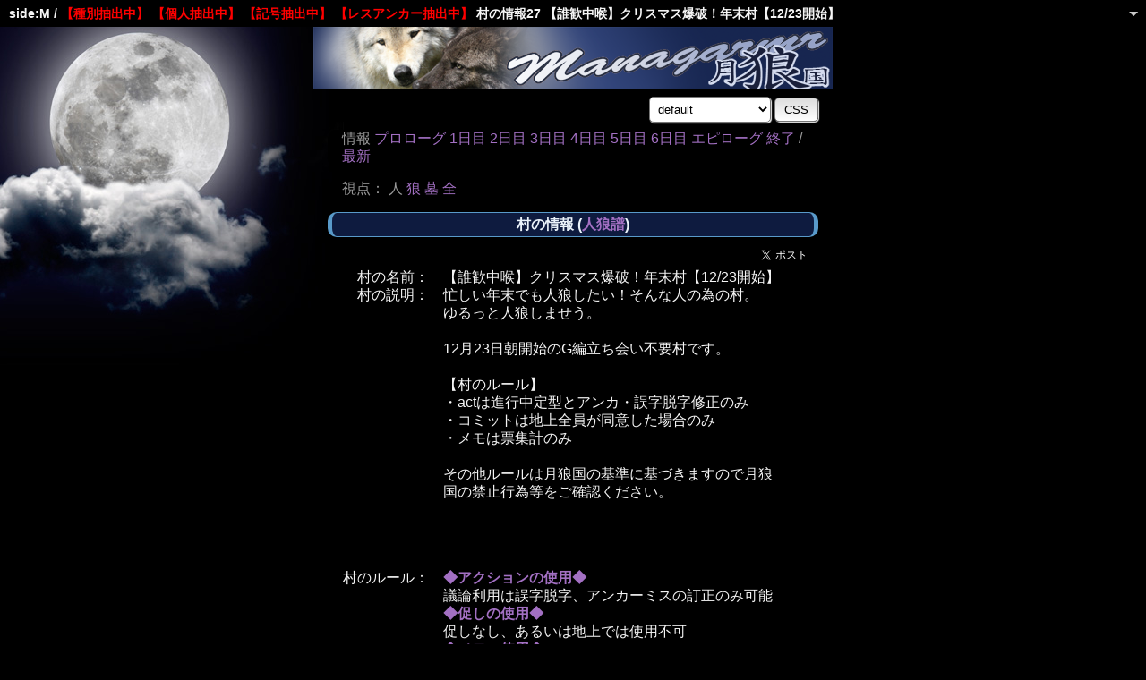

--- FILE ---
content_type: text/html; charset=Shift_JIS
request_url: http://marchocias.xsrv.jp/sideM/sow.cgi?vid=27&mode=human&keywd=4&pick=13&pno=14&res=2%3ASS00043&cmd=vinfo
body_size: 4610
content:
<!doctype html public "-//W3C//DTD HTML 4.01 Transitional//EN">
<html lang="ja">
<head>
  <meta http-equiv="Content-Type" content="text/html; charset=Shift_JIS">
  <meta http-equiv="Content-Style-Type" content="text/css">
  <meta http-equiv="Content-Script-Type" content="text/javascript">
  <meta name="robots" content="noindex,nofollow">
  <meta name="robots" content="noarchive">

  <meta name="Author" content="apricot/garnet">
  <link rel="shortcut icon" href="./favicon.ico">
  <link rel="stylesheet" type="text/css" href="./css/wolves.css" title="wolf">
  <link rev="Made" href="mailto:postmaster@managarmr.sakura.ne.jp">
  <link rel="Start" href="http://marchocias.xsrv.jp" title="月狼国">
  <script type="text/javascript" src="./js/jquery.min.js"></script>
  <script type="text/javascript" src="./js/jquery.easydrag.js"></script>
  <script type="text/javascript" src="./js/sowtop.js"></script>
  <title>村の情報 / 27 【誰歓中喉】クリスマス爆破！年末村【12/23開始】 - 月狼国side:M</title>
  <link rel="apple-touch-icon" sizes="152x152" href="img/apple-touch-icon.png">
  <link rel="apple-touch-icon-precomposed" sizes="57x57" href="img/apple-touch-icon-57x57.png" />
  <link rel="apple-touch-icon-precomposed" sizes="72x72" href="img/apple-touch-icon-72x72.png" />
  <link rel="apple-touch-icon-precomposed" sizes="76x76" href="img/apple-touch-icon-76x76.png" />
  <link rel="apple-touch-icon-precomposed" sizes="114x114" href="img/apple-touch-icon-114x114.png" />
  <link rel="apple-touch-icon-precomposed" sizes="120x120" href="img/apple-touch-icon-120x120.png" />
  <link rel="apple-touch-icon-precomposed" sizes="144x144" href="img/apple-touch-icon-144x144.png" />
  <link rel="apple-touch-icon-precomposed" sizes="152x152" href="img/apple-touch-icon-152x152.png" />
  <meta name="application-name" content="人狼物語～月狼国～"/>
  <meta name="msapplication-TileColor" content="#1c1a66"/>
  <meta name="msapplication-square70x70logo" content="tiny.png"/>
  <meta name="msapplication-square150x150logo" content="square.png"/>
  <meta name="msapplication-wide310x150logo" content="wide.png"/>
  <meta name="msapplication-square310x310logo" content="large.png"/>
  <meta name="viewport" content="width=device-width, user-scalable=yes">
  <meta name="theme-color" content="#7B90D2">
</head>

<body>
<div id="header">
<p id="newinfo" class="newinfo">
<h5>side:M / <font color="red">【種別抽出中】</font> <font color="red">【個人抽出中】</font> <font color="red">【記号抽出中】</font> <font color="red">【レスアンカー抽出中】</font> 村の情報27 【誰歓中喉】クリスマス爆破！年末村【12/23開始】
<span id="getnew"></span>
</h5>
<div id="header_menu">
<div id="btn_header_list"></div>
<div id="header_list">
<ul>
<li><a href="./sow.cgi?vid=27&amp;mode=human&amp;keywd=4&amp;pick=13&amp;pno=14&amp;res=2%3ASS00043#newsay">発言欄</a></li>
<li><a href="./sow.cgi?turn=8&amp;vid=27&amp;mode=human&amp;keywd=4&amp;pick=13&amp;pno=14&amp;res=2%3ASS00043&amp;cmd=memo">メモ</a></li>
<li><a href="./sow.cgi?turn=8&amp;vid=27&amp;mode=human&amp;keywd=4&amp;pick=13&amp;pno=14&amp;res=2%3ASS00043&amp;cmd=hist">メモ履歴</a></li>
<li><a href="./sow.cgi?vid=27&amp;mode=human&amp;keywd=4&amp;pick=13&amp;pno=14&amp;res=2%3ASS00043&amp;cmd=vinfo">情報欄</a>
</li>
</ul>
</div><!--header_list-->
</div><!--header_menu-->
</div><!--header-->
</p>

<div id="outframe" class="outframe">
<div id="contentframe" class="contentframe">
<h1><a href="./sow.cgi?mode=human"><img src="../img/title_n2.png" width="580" height="70" alt="月狼国"></a></h1>
<div class="inframe">
<div id="maketextarea" style="position:fixed; bottom:0px; z-index:999;"></div>

<form action="sow.cgi" method="get" class="login">
<div>
<input type="hidden" name="cmd" value="vinfo">
  <input type="hidden" name="vid" value="27">
  <input type="hidden" name="mode" value="human">
  <input type="hidden" name="keywd" value="4">
  <input type="hidden" name="pick" value="13">
  <input type="hidden" name="pno" value="14">
  <input type="hidden" name="res" value="2:SS00043">
  <select name="css">
    <option value="default"> default
    <option value="cat"> cat
    <option value="cat2"> cat2
    <option value="corkboard"> corkboard
    <option value="chocolate"> chocolate
    <option value="spring"> spring
    <option value="summer"> summer
    <option value="autumn"> autumn
    <option value="autumn2"> autumn2
    <option value="Halloween"> Halloween
    <option value="Halloween2"> Halloween2
    <option value="winter"> winter
    <option value="gray"> gray
    <option value="gray2"> gray2
    <option value="gray3"> gray3
    <option value="white"> white
    <option value="white2"> white2
    <option value="pink"> pink
    <option value="pink2"> pink2
    <option value="brown"> brown
    <option value="brown2"> brown2
    <option value="blue"> blue
    <option value="blue2"> blue2
    <option value="green"> green
    <option value="green2"> green2
    <option value="red"> red
    <option value="dark"> dark
    <option value="dark2"> dark2
    <option value="rose"> rose
    <option value="flower"> flower
    <option value="flower2"> flower2
    <option value="moon"> moon
    <option value="turu"> 鶴
    <option value="mokuren"> 木蓮
    <option value="momo"> 桃花
    <option value="hozuki"> 鬼灯
    <option value="kikyo"> 桔梗
    <option value="text"> text
    <option value="sp"> スマートフォン版
  </select>
<input value="CSS" type="submit">
</div>
</form>

<p class="turnnavi">
情報
<a href="./sow.cgi?vid=27&amp;mode=human&amp;keywd=4&amp;pick=13&amp;pno=14&amp;res=2%3ASS00043&amp;turn=0&amp;mode=human">プロローグ</a>
<a href="./sow.cgi?vid=27&amp;mode=human&amp;keywd=4&amp;pick=13&amp;pno=14&amp;res=2%3ASS00043&amp;turn=1&amp;mode=human">1日目</a>
<a href="./sow.cgi?vid=27&amp;mode=human&amp;keywd=4&amp;pick=13&amp;pno=14&amp;res=2%3ASS00043&amp;turn=2&amp;mode=human">2日目</a>
<a href="./sow.cgi?vid=27&amp;mode=human&amp;keywd=4&amp;pick=13&amp;pno=14&amp;res=2%3ASS00043&amp;turn=3&amp;mode=human">3日目</a>
<a href="./sow.cgi?vid=27&amp;mode=human&amp;keywd=4&amp;pick=13&amp;pno=14&amp;res=2%3ASS00043&amp;turn=4&amp;mode=human">4日目</a>
<a href="./sow.cgi?vid=27&amp;mode=human&amp;keywd=4&amp;pick=13&amp;pno=14&amp;res=2%3ASS00043&amp;turn=5&amp;mode=human">5日目</a>
<a href="./sow.cgi?vid=27&amp;mode=human&amp;keywd=4&amp;pick=13&amp;pno=14&amp;res=2%3ASS00043&amp;turn=6&amp;mode=human">6日目</a>
<a href="./sow.cgi?vid=27&amp;mode=human&amp;keywd=4&amp;pick=13&amp;pno=14&amp;res=2%3ASS00043&amp;turn=7&amp;mode=human">エピローグ</a>
<a href="./sow.cgi?vid=27&amp;mode=human&amp;keywd=4&amp;pick=13&amp;pno=14&amp;res=2%3ASS00043&amp;mode=human">終了</a>
/ <a href="./sow.cgi?vid=27&amp;mode=human&amp;keywd=4&amp;pick=13&amp;pno=14&amp;res=2%3ASS00043#newsay">最新</a>
</p>

<p class="turnnavi">
視点：
人
<a href="sow.cgi?turn=8&amp;vid=27&amp;mode=human&amp;keywd=4&amp;pick=13&amp;pno=14&amp;res=2%3ASS00043&amp;turn=8&amp;mode=wolf">狼</a>
<a href="sow.cgi?turn=8&amp;vid=27&amp;mode=human&amp;keywd=4&amp;pick=13&amp;pno=14&amp;res=2%3ASS00043&amp;turn=8&amp;mode=grave">墓</a>
<a href="sow.cgi?turn=8&amp;vid=27&amp;mode=human&amp;keywd=4&amp;pick=13&amp;pno=14&amp;res=2%3ASS00043&amp;turn=8&amp;mode=all">全</a>
</p>

<h2>村の情報 (<a href="./sow.cgi?vid=27&amp;mode=human&amp;keywd=4&amp;pick=13&amp;pno=14&amp;res=2%3ASS00043&amp;cmd=score">人狼譜</a>)</h2>

<span style="float: right;"><a href="https://twitter.com/share?ref_src=twsrc%5Etfw" class="twitter-share-button" data-url="http://marchocias.xsrv.jp/sow.cgi?vid=27&cmd=vinfo" data-count data-show-count="false" target=_"blank">TWEET</a><script async src="https://platform.twitter.com/widgets.js" charset="utf-8"></script></span>
<br><hr class="invisible_hr">

<div class="back">
<div class="paragraph">
<p class="multicolumn_label">村の名前：</p>
<p class="multicolumn_left">【誰歓中喉】クリスマス爆破！年末村【12/23開始】</p>
<br class="multicolumn_clear">

<p class="multicolumn_label">村の説明：</p>
<p class="multicolumn_right">忙しい年末でも人狼したい！そんな人の為の村。<br>ゆるっと人狼しませう。<br><br>12月23日朝開始のG編立ち会い不要村です。<br><br>【村のルール】<br>・actは進行中定型とアンカ・誤字脱字修正のみ<br>・コミットは地上全員が同意した場合のみ<br>・メモは票集計のみ<br><br>その他ルールは月狼国の基準に基づきますので月狼国の禁止行為等をご確認ください。<br><br><br><br></p>
<br class="multicolumn_clear">
</div>

<div class="paragraph">
<p class="multicolumn_label">村のルール：</p>
<p class="multicolumn_right"><strong><a href="./sow.cgi?cmd=posture&amp;mode=human&amp;keywd=4&amp;pick=13&amp;pno=14&amp;res=2%3ASS00043#rulea">◆アクションの使用◆</a></strong><br>議論利用は誤字脱字、アンカーミスの訂正のみ可能<br>
<strong><a href="./sow.cgi?cmd=posture&amp;mode=human&amp;keywd=4&amp;pick=13&amp;pno=14&amp;res=2%3ASS00043#ruleb">◆促しの使用◆</a></strong><br>促しなし、あるいは地上では使用不可<br>
<strong><a href="./sow.cgi?cmd=posture&amp;mode=human&amp;keywd=4&amp;pick=13&amp;pno=14&amp;res=2%3ASS00043#rulec">◆メモの使用◆</a></strong><br>アンカまとめ、票集計、白ログに出した発言の再掲のみ可能<br>
<strong><a href="./sow.cgi?cmd=posture&amp;mode=human&amp;keywd=4&amp;pick=13&amp;pno=14&amp;res=2%3ASS00043#ruled">◆投票COと遺言の使用◆</a></strong><br>制限なし<br>
<strong><a href="./sow.cgi?cmd=posture&amp;mode=human&amp;keywd=4&amp;pick=13&amp;pno=14&amp;res=2%3ASS00043#rulee">◆コミット使用◆</a></strong><br>地上の総意により使用可能<br>
<strong><a href="./sow.cgi?cmd=posture&amp;mode=human&amp;keywd=4&amp;pick=13&amp;pno=14&amp;res=2%3ASS00043#rulef">◆委任投票の使用◆</a></strong><br>（ルール設定なし）<br>
<br>

説明文も必ずあわせて確認をお願いします。</p>

<br class="multicolumn_clear">
<p class="multicolumn_label">人数：</p>
<p class="multicolumn_left">16人 （ダミーキャラを含む）＋見物5人</p>
<br class="multicolumn_clear">
<p class="multicolumn_label">更新時間：</p>
<p class="multicolumn_role">07時00分</p>

<p class="multicolumn_label">更新間隔：</p>
<p class="multicolumn_left">24時間</p>
<br class="multicolumn_clear">

<p class="multicolumn_label">役職配分：</p>
<p class="multicolumn_right">
Ｇ国<br>
（<a href="./sow.cgi?vid=27&amp;mode=human&amp;keywd=4&amp;pick=13&amp;pno=14&amp;res=2%3ASS00043&cmd=rolelist#villager">村人</a>: 9人 <a href="./sow.cgi?vid=27&amp;mode=human&amp;keywd=4&amp;pick=13&amp;pno=14&amp;res=2%3ASS00043&cmd=rolelist#wolf">人狼</a>: 3人 <a href="./sow.cgi?vid=27&amp;mode=human&amp;keywd=4&amp;pick=13&amp;pno=14&amp;res=2%3ASS00043&cmd=rolelist#seer">占い師</a>: 1人 <a href="./sow.cgi?vid=27&amp;mode=human&amp;keywd=4&amp;pick=13&amp;pno=14&amp;res=2%3ASS00043&cmd=rolelist#medium">霊能者</a>: 1人 <a href="./sow.cgi?vid=27&amp;mode=human&amp;keywd=4&amp;pick=13&amp;pno=14&amp;res=2%3ASS00043&cmd=rolelist#possess">狂人</a>: 1人 <a href="./sow.cgi?vid=27&amp;mode=human&amp;keywd=4&amp;pick=13&amp;pno=14&amp;res=2%3ASS00043&cmd=rolelist#guard">狩人</a>: 1人 ）
</p>
<br class="multicolumn_clear">

<p class="multicolumn_label">投票方法：</p>
<p class="multicolumn_left">記名投票</p>
<br class="multicolumn_clear">


<p class="multicolumn_label">自殺票：</p>
<p class="multicolumn_left">なし</p>
<br class="multicolumn_clear">

<p class="multicolumn_label">護衛手応え：</p>
<p class="multicolumn_left">あり</p>
<br class="multicolumn_clear">
</div>

<div class="paragraph">
<p class="multicolumn_label">登場人物：</p>
<p class="multicolumn_left"><a href="./sow.cgi?cmd=chrlist&amp;mode=human&amp;turn=0&amp;csid=cathedral">Cathedral</a> </p>
<br class="multicolumn_clear">

<p class="multicolumn_label">発言差分：</p>
<p class="multicolumn_left">通常通り</p>
<br class="multicolumn_clear">

<p class="multicolumn_label">文章系：</p>
<p class="multicolumn_left">月狼</p>
<br class="multicolumn_clear">

<p class="multicolumn_label">発言制限：</p>
<p class="multicolumn_left">まったり(500pt)</p>
<br class="multicolumn_clear">


<p class="multicolumn_label">促しの回数：</p>
<p class="multicolumn_left">0</p>
<br class="multicolumn_clear">

<p class="multicolumn_label"><a href="./sow.cgi?cmd=spec&amp;mode=human&amp;keywd=4&amp;pick=13&amp;pno=14&amp;res=2%3ASS00043#saymax">発言上限</a>：</p>
<p class="multicolumn_left">なし（side:Eかside:Hの回数制の村のみ設定可能）</p>
<br class="multicolumn_clear">
<br>

<p class="multicolumn_label">開始方法：</p>
<p class="multicolumn_left">人狼BBS型（更新時間が来たら開始）</p>
<br class="multicolumn_clear">

<p class="multicolumn_label">沈黙時間：</p>
<p class="multicolumn_left">なし</p>
<br class="multicolumn_clear">
<br><hr class="hr-text" data-content="各種オプション">
<p class="multicolumn_label">ID公開：</p>
<p class="multicolumn_left">公開しない</p>
<br class="multicolumn_clear">

<p class="multicolumn_label">肩書き変更：</p>
<p class="multicolumn_left">進行中は不可</p>
<br class="multicolumn_clear">

<p class="multicolumn_label">名前変更：</p>
<p class="multicolumn_left">なし</p>
<br class="multicolumn_clear">

<p class="multicolumn_label">匿名メモ：</p>
<p class="multicolumn_left">なし</p>
<br class="multicolumn_clear">

<p class="multicolumn_label">簡易メモ：</p>
<p class="multicolumn_left">あり</p>
<br class="multicolumn_clear">

<p class="multicolumn_label">喉補充：</p>
<p class="multicolumn_left">通常通り</p>
<br class="multicolumn_clear">
<p class="multicolumn_label"><a href="./sow.cgi?cmd=operate&amp;mode=human&amp;keywd=4&amp;pick=13&amp;pno=14&amp;res=2%3ASS00043#onename">略称設定</a>：</p>
<p class="multicolumn_left">なし（side:Eかside:Hでのみ使用可能）</p>
<br class="multicolumn_clear">

<p class="multicolumn_label"><a href="./sow.cgi?cmd=operate&amp;mode=human&amp;keywd=4&amp;pick=13&amp;pno=14&amp;res=2%3ASS00043#separate">発言分離</a>：</p>
<p class="multicolumn_left">なし</p>
<br class="multicolumn_clear">
<br>

<hr class="hr-text" data-content="アクション＆促し設定">
<p class="multicolumn_label">アクション：</p>
<p class="multicolumn_left">あり</p>
<br class="multicolumn_clear">

<p class="multicolumn_label">actアンカー：</p>
<p class="multicolumn_left">進行中、地上では表示なし</p>
<br class="multicolumn_clear">

<p class="multicolumn_label">促し履歴：</p>
<p class="multicolumn_left">表示なし</p>
<br class="multicolumn_clear">
<br>

<hr class="hr-text" data-content="秘話設定">
<p class="multicolumn_label">秘話使用：</p>
<p class="multicolumn_left">なし</p>
<br class="multicolumn_clear">

<p class="multicolumn_label">秘話通知：</p>
<p class="multicolumn_left">なし</p>
<br class="multicolumn_clear">

<p class="multicolumn_label">越境秘話：</p>
<p class="multicolumn_left">なし</p>
<br class="multicolumn_clear">
<br>

<hr class="hr-text" data-content="全体メモ">
<p class="multicolumn_label">全体メモ：</p>
<p class="multicolumn_left">なし</p>
<br class="multicolumn_clear">


<br>
<hr class="hr-text" data-content="墓下＆見物人設定">
<p class="multicolumn_label">墓下発言数：</p>
<p class="multicolumn_left">制限あり</p>
<br class="multicolumn_clear">

<p class="multicolumn_label">墓下赤閲覧：</p>
<p class="multicolumn_left">人狼とC狂以外の死者は囁き発言閲覧不可</p>
<br class="multicolumn_clear">

<p class="multicolumn_label">屍食鬼化：</p>
<p class="multicolumn_left">なし</p>
<br class="multicolumn_clear">

<p class="multicolumn_label">見物チップ：</p>
<p class="multicolumn_left">青チップ（1d以降）</p>
<br class="multicolumn_clear">
<br>
<hr class="hr-text" data-content="プロローグ＆エピローグ設定">
<p class="multicolumn_label">プロ発言数：</p>
<p class="multicolumn_left">制限あり</p>
<br class="multicolumn_clear">
<p class="multicolumn_label">エピ発言：</p>
<p class="multicolumn_left">保留時間なし</p>
<br class="multicolumn_clear">

<p class="multicolumn_label">エピ期間：</p>
<p class="multicolumn_left">48時間＋コミット余時間</p>
<br class="multicolumn_clear">
<br>

<hr class="hr-text" data-content="その他設定">
<p class="multicolumn_label">役職希望：</p>
<p class="multicolumn_left">役職希望有効</p>
<br class="multicolumn_clear">

<p class="multicolumn_label">閲覧制限：</p>
<p class="multicolumn_left">一般</p>
<br class="multicolumn_clear">

<p class="multicolumn_label">村の方針：</p>
<p class="multicolumn_left">推理あり</p>
<br class="multicolumn_clear">

<p class="multicolumn_label"><a href="./sow.cgi?cmd=posture&amp;mode=human&amp;keywd=4&amp;pick=13&amp;pno=14&amp;res=2%3ASS00043#entryrecord">参加制限</a>：</p>
<p class="multicolumn_left">なし</p>
<br class="multicolumn_clear">
</div>

<br class="multicolumn_clear">


<div class="formpl_gm">
    <form action="./sow.cgi" method="post" target="_blank">
      <div class="formpl_content">
      <input type="hidden" name="vid" value="27">
      <input type="hidden" name="mode" value="human">
      <input type="hidden" name="keywd" value="4">
      <input type="hidden" name="pick" value="13">
      <input type="hidden" name="pno" value="14">
      <input type="hidden" name="res" value="2:SS00043">
      <label class="multicolumn_label">単語検索：</label>
      <span class="multicolumn_left">
      <input type="text" name="word" value="">
      <input type="hidden" name="row" value="all">
      <input type="hidden" name="turn" value="7">
      <input type="submit" value="別窓表示">
      <small>◆<a href="./sow.cgi?cmd=operate&amp;mode=human#wordsearch" target="_blank">使用上の注意</a>◆</small></span>
      <br class="multicolumn_clear">
      </div>
    </form>
<p align="right">[<a href="./sow.cgi?vid=27&amp;mode=human#newsay">抽出解除</a>]</p>
</div>
<br class="multicolumn_clear">

<p class="return">
<a href="./sow.cgi?">トップページに戻る</a>
</p>
<hr class="invisible_hr">

</div><!-- inframe footer -->
</div><!-- contentframe footer -->

<div class="inframe">
<address>
(0.07 CPUs)<br>
<a name="bottom">SWBBS V2.00 Beta 8</a> <a href="http://asbntby.sakura.ne.jp/">あず/asbntby</a><br>
<font color="red">※</font>当サイトは日本国内専用です。<br>
海外からの操作・閲覧は保証しかねます。<br>
管理人 by <a href="https://twitter.com/_yukari">yukari</a><br>
雑用 by <a href="https://twitter.com/ganetaaan">apricot/garnet</a><br>
</address>
</div>

</div>
</body>
</html>
